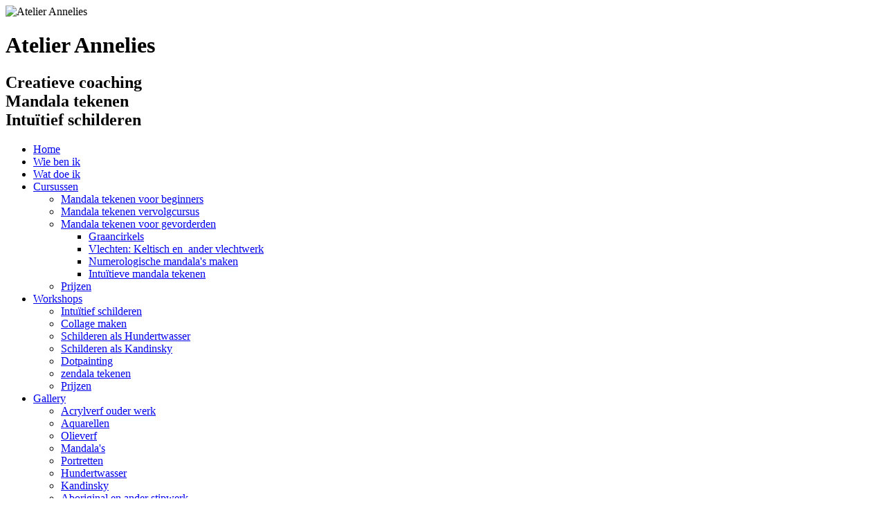

--- FILE ---
content_type: text/html; charset=UTF-8
request_url: https://www.anneliesspang.nl/public/workshop.php?Y3JzPXdya3NocF9jb2xsYWdl
body_size: 2970
content:
            <!DOCTYPE HTML>
            <html>
            <head>
            <meta name="description" content="De website van Annelies Spang">
            <meta name="keywords" content="beelden, beeldende kunst, beeldhouwen, Duurland, Carla Duurland">
            <meta name="language" content="NL">
            <title>Annelies Spang - Collage&nbsp;maken </title>
            <meta http-equiv="Content-Type" content="text/html; charset=utf-8">

            <link rel="stylesheet" href="../css/style.css" type="text/css" />
            
            <link rel="stylesheet" href="../css/superfish.css" type="text/css" />
            
            <meta name="google-site-verification" content="hqXA-Q_RtE8g-JbApbwnyOrgsHrN5cIs9L1eDaifAUs" />
            <meta name="robots" content="noarchive">

            <!--[if lt IE 9]>
            <script src="http://html5shiv.googlecode.com/svn/trunk/html5.js"></script>
            <![endif]-->
            
            <script src="../includes/superfish/jquery.js"></script>
            <script src="../includes/superfish/hoverIntent.js"></script>
            <script src="../includes/superfish/superfish.js"></script>
            
            <script type="text/javascript" src="../includes/fancybox/lib/jquery.mousewheel-3.0.6.pack.js"></script><script type="text/javascript" src="../includes/fancybox/source/jquery.fancybox.pack.js?v=2.1.5"></script><link rel="stylesheet" type="text/css" href="../includes/fancybox/source/jquery.fancybox.css?v=2.1.5" media="screen" /><link rel="stylesheet" type="text/css" href="../includes/fancybox/source/helpers/jquery.fancybox-buttons.css?v=2.1.5" /><script type="text/javascript" src="../includes/fancybox/source/helpers/jquery.fancybox-buttons.js?v=2.1.5"></script><link rel="stylesheet" type="text/css" href="../includes/fancybox/source/helpers/jquery.fancybox-thumbs.css?v=2.1.5" /><script type="text/javascript" src="../includes/fancybox/source/helpers/jquery.fancybox-thumbs.js?v=2.1.5"></script><script type="text/javascript" src="../includes/fancybox/source/helpers/jquery.fancybox-media.js?v=1.0.0"></script> 
           
            <script type="text/javascript">
 
				$(document).ready(function() {
		
					
					jQuery('ul.sf-menu').superfish();	
					
					$(".fancybox").fancybox({
						openEffect	: 'none',
						closeEffect	: 'none',
						helpers : {
							title: {
								type: 'inside'
							}
						}
						
					});

            
                        
            
            });
            </script>
            
                        <!--[if lt IE 9]>
            <script src="http://html5shiv.googlecode.com/svn/trunk/html5.js"></script>
            <![endif]-->
            </head>
		<body><div class="container"><header><a name="boven"></a><img src="../images/bg/logo.png" alt="Atelier Annelies" name="logo" width="130" height="129" /><div id="tekst"><h1>Atelier&nbsp;Annelies</h1><h2>Creatieve&nbsp;coaching<br>Mandala tekenen<br>Intuïtief&nbsp;schilderen</h2></div></header><nav><ul class="sf-menu" id="example"><li><a href="home.php" onfocus="this.blur()">Home</a></li><li><a href="wie_ben_ik.php" onfocus="this.blur()">Wie&nbsp;ben&nbsp;ik</a></li><li><a href="wat_doe_ik.php" onfocus="this.blur()">Wat&nbsp;doe&nbsp;ik</a></li><li><a href="cursus.php" onfocus="this.blur()">Cursussen</a><ul><li><a href="cursus.php?Y3JzPW1hbmRhbGFfYmVnaW4=">Mandala&nbsp;tekenen&nbsp;voor&nbsp;beginners</a></li><li><a href="cursus.php?Y3JzPW1hbmRhbGFfdmVydm9sZw==">Mandala&nbsp;tekenen&nbsp;vervolgcursus</a></li><li><a href="cursus.php?Y3JzPW1hbmRhbGFfZ2V2b3JkZXJkZW4=">Mandala&nbsp;tekenen&nbsp;voor&nbsp;gevorderden</a><ul><li><a href="cursus.php?Y3JzPWdyYWFuY2lya2Vscw==">Graancirkels</a></li><li><a href="cursus.php?Y3JzPXZsZWNodGVu">Vlechten:&nbsp;Keltisch&nbsp;en&nbsp;&nbsp;ander&nbsp;vlechtwerk</a></li><li><a href="cursus.php?Y3JzPW51bWVyb2xvZ2lzY2g=">Numerologische&nbsp;mandala&#039;s&nbsp;maken</a></li><li><a href="cursus.php?Y3JzPWludHVpdGllZg==">Intu&iuml;tieve&nbsp;mandala&nbsp;tekenen</a></li></ul></li><li><a href="cursus.php?cHJpanplbj0x">Prijzen</a></li></ul></li><li><a href="workshop.php" onfocus="this.blur()">Workshops</a><ul><li><a href="workshop.php?Y3JzPXdya3NocF9pbnR1aXRpZWY=">Intu&iuml;tief&nbsp;schilderen</a></li><li><a href="workshop.php?Y3JzPXdya3NocF9jb2xsYWdl">Collage&nbsp;maken</a></li><li><a href="workshop.php?Y3JzPXdya3NocF9odW5kZXJ0d2Fzc2Vy">Schilderen&nbsp;als&nbsp;Hundertwasser</a></li><li><a href="workshop.php?Y3JzPXdya3NocF9rYW5kaW5za3k=">Schilderen&nbsp;als&nbsp;Kandinsky</a></li><li><a href="workshop.php?Y3JzPXdya3NocF9kb3RwYWludGluZw==">Dotpainting</a></li><li><a href="workshop.php?Y3JzPXdya3NocF96ZW5kYWxh">zendala&nbsp;tekenen</a></li><li><a href="workshop.php?cHJpanplbj0x">Prijzen</a></li></ul></li><li><a href="art.php" onfocus="this.blur()">Gallery</a><ul><li><a href="art.php?Z3JvZXA9MQ==">Acrylverf&nbsp;ouder&nbsp;werk</a></li><li><a href="art.php?Z3JvZXA9Mg==">Aquarellen</a></li><li><a href="art.php?Z3JvZXA9Mw==">Olieverf</a></li><li><a href="art.php?Z3JvZXA9NA==">Mandala&#039;s</a></li><li><a href="art.php?Z3JvZXA9NQ==">Portretten</a></li><li><a href="art.php?Z3JvZXA9Ng==">Hundertwasser</a></li><li><a href="art.php?Z3JvZXA9Nw==">Kandinsky</a></li><li><a href="art.php?Z3JvZXA9OA==">Aboriginal&nbsp;en&nbsp;ander&nbsp;stipwerk</a></li><li><a href="art.php?Z3JvZXA9OQ==">Kinderschilderijtjes</a></li><li><a href="art.php?Z3JvZXA9MTA=">Na&iuml;ef&nbsp;schilderen:&nbsp;vogels,&nbsp;enz</a></li><li><a href="art.php?Z3JvZXA9MTI=">Graancirkelmandala&#039;s</a></li><li><a href="art.php?Z3JvZXA9MTQ=">collages</a></li><li><a href="art.php?Z3JvZXA9MTU=">zentangle&nbsp;en&nbsp;zendala</a></li><li><a href="art.php?Z3JvZXA9MTY=">Acryl&nbsp;&nbsp;recenter&nbsp;werk</a></li><li><a href="art.php?Z3JvZXA9MTc=">mandala&nbsp;schilderen</a></li></ul></li><li><a href="links.php" onfocus="this.blur()">Links</a></li><li><a href="blog.php" onfocus="this.blur()">Blog</a><ul><li><a href="blog.php?aWQ9NTU=">24 nov 2016</a></li><li><a href="blog.php?aWQ9NTQ=">12 feb 2016</a></li><li><a href="blog.php?aWQ9NTM=">26 nov 2015</a></li><li><a href="blog.php?aWQ9NTE=">19 nov 2015</a></li><li><a href="blog.php?aWQ9NTA=">25 okt 2015</a></li><li><a href="blog.php?aWQ9NDk=">26 sept 2015</a></li><li><a href="blog.php?aWQ9NDg=">14 sept 2015</a></li><li><a href="blog.php?aWQ9NDc=">31 mei 2015</a></li><li><a href="blog.php?aWQ9NDY=">1 mei 2015</a></li><li><a href="blog.php?aWQ9NDU=">28 mrt 2015</a></li><li><a href="blog.php?aWQ9NDQ=">17 jan  2015</a></li><li><a href="blog.php?aWQ9NDI=">13 okt 2014</a></li><li><a href="blog.php?aWQ9Mzc=">18 aug  2014</a></li><li><a href="blog.php?aWQ9MzY=">7 mrt 2014</a></li><li><a href="blog.php?aWQ9MzU=">20 jan  2014</a></li><li><a href="blog.php?aWQ9MzI=">18 dec 2013</a></li><li><a href="blog.php?aWQ9MzE=">4 nov 2013</a></li><li><a href="blog.php?aWQ9MzA=">19 okt 2013</a></li><li><a href="blog.php?aWQ9Mjk=">4 okt 2013</a></li><li><a href="blog.php?aWQ9MjQ="> mei 2013</a></li><li><a href="blog.php?aWQ9MjM="> januari 2013</a></li><li><a href="blog.php?aWQ9MjI=">10 juli 2012</a></li><li><a href="blog.php?aWQ9MjE=">30 mei 2012</a></li><li><a href="blog.php?aWQ9MjA=">22 mrt 2012</a></li><li><a href="blog.php?aWQ9MTk=">24 jan  2012</a></li><li><a href="blog.php?aWQ9MTg=">5 okt 2011</a></li><li><a href="blog.php?aWQ9MTc=">20 aug  2011</a></li><li><a href="blog.php?aWQ9MTY="> juli 2011</a></li><li><a href="blog.php?aWQ9MTQ=">29 jan  2011</a></li><li><a href="blog.php?aWQ9MTM=">11 nov 2010</a></li><li><a href="blog.php?aWQ9MTI=">15 aug  2010</a></li><li><a href="blog.php?aWQ9MTE="> maart 2010</a></li><li><a href="blog.php?aWQ9MTA="> februari 2010</a></li><li><a href="blog.php?aWQ9OQ==">9 okt 2009</a></li><li><a href="blog.php?aWQ9OA==">15 juli 2009</a></li><li><a href="blog.php?aWQ9Nw==">14 feb 2009</a></li><li><a href="blog.php?aWQ9NQ=="> oktober 2008</a></li><li><a href="blog.php?aWQ9NA=="> juli 2008</a></li><li><a href="blog.php?aWQ9Mw=="> februari 2008</a></li><li><a href="blog.php?aWQ9Mg=="> september 2007</a></li><li><a href="blog.php?aWQ9MQ=="> maart 2007</a></li></ul></li><li><a href="agenda.php" onfocus="this.blur()">Agenda</a></li><li><a href="materialen.php" onfocus="this.blur()">Materialen</a></li></ul></nav><article class="content" id="content"><section><h1>Workshops</h1></section><section><h1>Collage maken</h1></section><section class="tekst"><p style="font-size:100%; text-align:left; " >Het begin: teksten; woorden; kleuren; vormen; plaatjes enz. uitscheuren uit tijdschriften. Dit kan met een onderwerp in je achterhoofd; of denkend aan iemand; <br />
of zomaar verzamelen dat wat jezelf opvalt, je aandacht trekt of aanspreekt. <br />
<br />
Daarmee ga je aan het werk en vult het aan met andere materialen zoals <br />
verf, ecoline, wasco e.d. <br />
Je maakt vanuit die losse stukjes een compositie en verbindt dit met andere materialen op een schildersdoek. Ook de verf, wasco en ecoline  kunnen helpen verbinding te maken.</p><p style="font-size:100%; text-align:justify; " ><img src="../images/tekst/collage_hier_en_nu.jpg" border="0" width="300" height="254.77707006369" align="left" />Stukje bij beetje maak je jouw plaatje compleet en <br />
misschien zit er wel een verhaal, boodschap of een kadootje van jou, of voor jou in! <br />
<br />
Deze dag staat in het teken van: ervaren om van je denken naar je gevoel te gaan. <br />
Niets hoeven te presteren, perfectionisme loslaten en als een kind <br />
kunnen scheuren, knippen, plakken, kliederen, krassen, verbinden, kleuren en schilderen!<br />
<br />
Verras jezelf en geniet!</p></section><section><h3>Klik hier voor <a href="/public/workshop.php?cHJpanplbj0x"> prijzen</a></h3></section><section><h3>Klik hier voor de mogelijke <a href="/public/workshop.php">workshops</a></h3></section></article><aside><h2>Atelier Annelies</h2><p style="margin-top:0px;">Annelies Spang<br />Fonteinkruid 19a<br />7772 ML Hardenberg<br />Tel. 06 46743111<br /><a href='&#0109;&#97;&#105;&#108;&#116;&#111;&#58;&#0105;&#110;&#00102;&#00111;&#064;&#097;&#0110;&#00110;&#00101;&#00108;&#0105;&#00101;&#115;&#115;&#112;&#97;&#00110;&#0103;&#046;&#0110;&#00108;'>&#105;&#110;&#0102;&#0111;&#0064;&#097;&#110;&#110;&#0101;&#00108;&#105;&#101;&#115;&#0115;&#0112;&#097;&#0110;&#0103;&#046;&#00110;&#0108;</a><br />KVK nr. 57976570 0000<br /></p></aside><footer><p>&copy;Annelies Spang</p></footer></div></body></html>